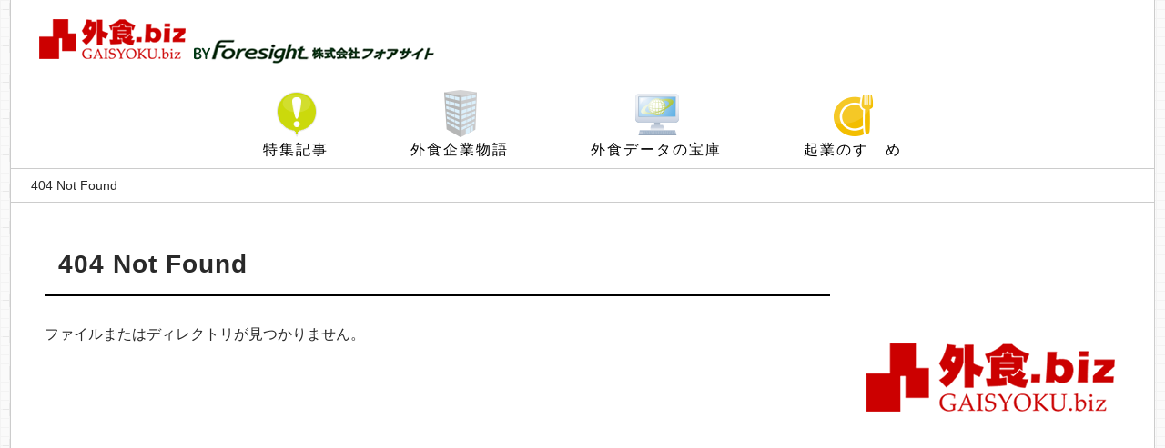

--- FILE ---
content_type: text/html;charset=utf-8
request_url: https://gaisyoku.biz/pages/blog/coment.cfm/14/216
body_size: 4619
content:
<!DOCTYPE html>
<html lang="ja">
<head prefix="og: http://ogp.me/ns# fb: http://ogp.me/ns/fb# article: http://ogp.me/ns/article#">
<meta charset="utf-8">
<title>404 Not Found</title>
<meta name="keywords" content="外食.biz,飲食店,外食,外食産業,ニュース,独立,開業,ノウハウ,支援,独立支援,開店,経営,システム,インタビュー,外食ドットビズ">
<meta name="description" content="外食.bizは外食産業および関連産業に従事されている方々に、タイムリーで有益な情報を提供すること、また新規起業・新規参入を考えておられる方々を情報で支援し、外食産業の活性化に寄与することを目的としております。">
<meta name="copyright" content="Copyright 外食ドットビズ All Rights Reserved.">
<meta name="viewport" content="width=device-width">
<link rel="stylesheet" href="/css/base.css">
<link rel="stylesheet" href="/css/style.css">
<script src="/js/jquery.js"></script>
<script src="/js/jquery.smoothscroll.js"></script>
<script src="/js/jquery.scrollshow.js"></script>
<script src="/js/jquery.marquee.min.js"></script>
<script src="/js/script.js"></script>
<!--[if lt IE 9]>
<script src="/js/html5shiv.js"></script>
<script src="/js/css3-mediaqueries.js"></script>
<![endif]-->
<meta property="og:title" content="外食産業の活性化を支援するサイト">
<meta property="og:type" content="article">
<meta property="og:url" content="https://gaisyoku.biz/">
<meta property="og:image" content="https://gaisyoku.biz/images/list_coming.gif">
<meta property="og:site_name" content="外食ドットビズ">
<meta property="og:description" content="外食.bizは外食産業および関連産業に従事されている方々に、タイムリーで有益な情報を提供すること、また新規起業・新規参入を考えておられる方々を情報で支援し、外食産業の活性化に寄与することを目的としております。">
<meta property="og:locale" content="ja_JP">
<meta property="fb:app_id" content="763468637174162">
<meta name="twitter:site" content="@gaisyokubiz">
<meta name="twitter:card" content="summary">
</head>

<body>

<header>

	<section>
		<dl class="clearfix">
		<dt><a href="/"><img src="/images/header_logo.png" alt="外食ドットビズ｜外食産業の活性化を支援するサイト" class="Logo"></a></dt>

		</dl>
	</section>
</header>

<nav class="clearfix">
<ul>
	<li><a href="/article/feature/" class="feature">特集記事</a></li>
	<li><a href="/article/story/" class="story">外食企業物語</a></li>
	<li><a href="/article/data/" class="data">外食データの宝庫</a></li>
	<li><a href="/article/entre/" class="entre">起業のすゝめ</a></li>
</ul>
</nav>

<div class="breadcrumb">
    <ol class="clearfix">
      <li class="active">404 Not Found</li>
	</ol>
</div><!-- /breadcrumb -->

<div id="contents" class="clearfix">

	<div class="ContentsBox clearfix">

		<h1>404 Not Found</h1>

		<p>ファイルまたはディレクトリが見つかりません。</p>


	</div><!-- /ContentsBox -->

	<div class="RightArea clearfix">
		<ul class="BnrArea clearfix">

			<li><img src="/img/banner/noimage.png" alt="外食.biz"></li>

		</ul>
	</div><!-- /RightArea -->


</div><!-- /contents -->

<footer>
	<section><a href="/"><img src="/images/footer_logo.png" alt="外食ドットビズ"></a></section>
	<section>
		<ul class="clearfix">
			<li><a href="/article/feature/">特集記事</a></li>
			<li><a href="/article/story/">外食企業物語</a></li>
			<li><a href="/article/data/">外食データの宝庫</a></li>
			<li><a href="/article/entre/">起業のすゝめ</a></li>
		</ul>
		<ul class="clearfix">
			<li><a href="/about/about.cfm">外食.bizとは</a></li>
			<li><a href="/about/agreement.cfm">ご利用規約</a></li>
			<li><a href="/about/advert.cfm">広告掲載</a></li>
			<li><a href="/about/privacy.cfm">個人情報保護方針</a></li>
			<li><a href="/about/sitemap.cfm">サイトマップ</a></li>
		</ul>
	</section>
	<div class="copyright">
		<ul class="clearfix">
			<li><a href="http://www.4sight.jp/" target="_blank">運営元 Foresight</a></li>
			<li><a href="/contact/">お問い合わせ</a></li>
		</ul>
		<p>Copyright &#169; 2026 <a href="/">外食ドットビズ</a> All Rights Reserved.</p>
	</div><!-- /copyright -->
</footer>
<div class="totop"><a href="#"><img src="/images/totop.png" alt="ページのトップへ戻る"></a></div>

</body>
</html>